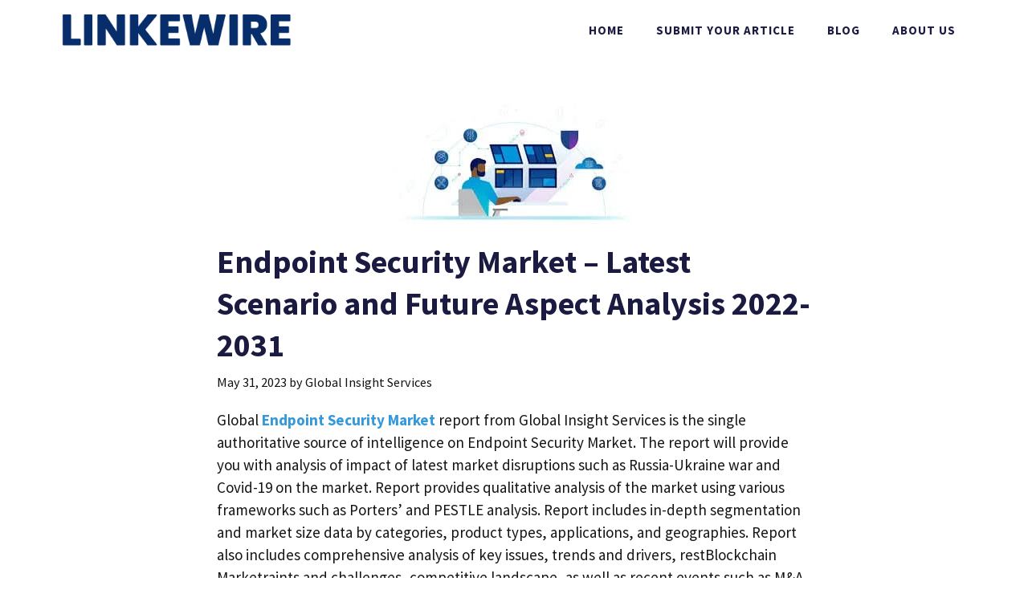

--- FILE ---
content_type: text/html; charset=utf-8
request_url: https://www.google.com/recaptcha/api2/aframe
body_size: 184
content:
<!DOCTYPE HTML><html><head><meta http-equiv="content-type" content="text/html; charset=UTF-8"></head><body><script nonce="xaNGm3nJewq0wrQgWGQZiA">/** Anti-fraud and anti-abuse applications only. See google.com/recaptcha */ try{var clients={'sodar':'https://pagead2.googlesyndication.com/pagead/sodar?'};window.addEventListener("message",function(a){try{if(a.source===window.parent){var b=JSON.parse(a.data);var c=clients[b['id']];if(c){var d=document.createElement('img');d.src=c+b['params']+'&rc='+(localStorage.getItem("rc::a")?sessionStorage.getItem("rc::b"):"");window.document.body.appendChild(d);sessionStorage.setItem("rc::e",parseInt(sessionStorage.getItem("rc::e")||0)+1);localStorage.setItem("rc::h",'1769138525338');}}}catch(b){}});window.parent.postMessage("_grecaptcha_ready", "*");}catch(b){}</script></body></html>